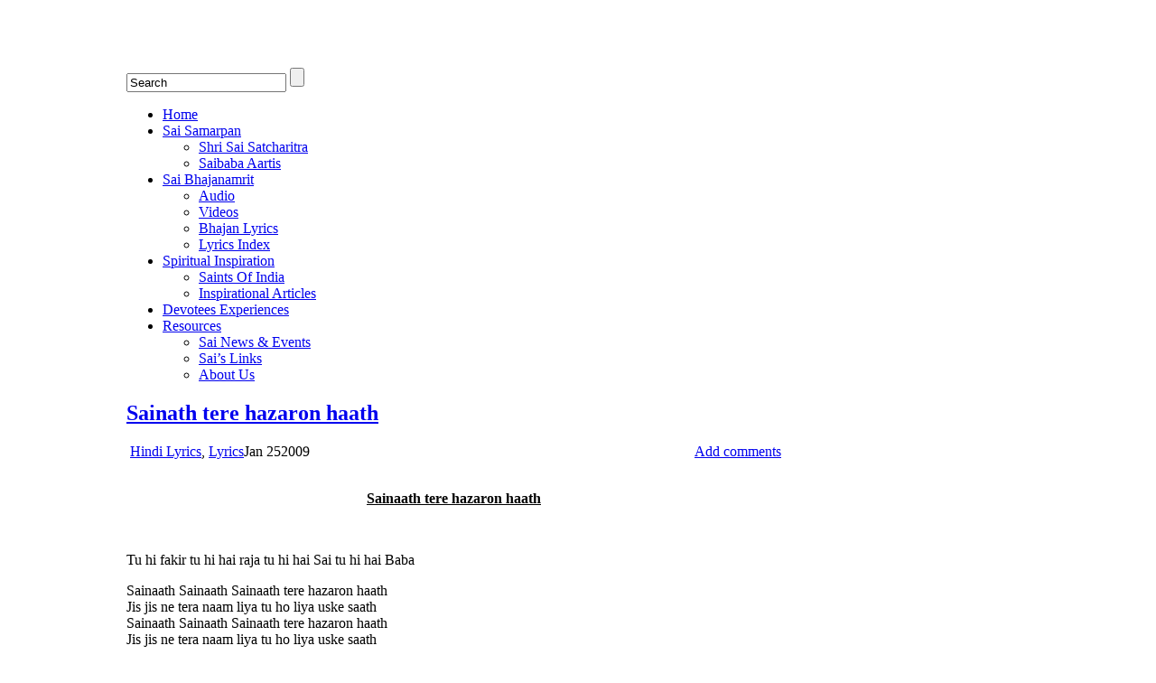

--- FILE ---
content_type: text/html; charset=UTF-8
request_url: https://www.saibhaktiradio.com/wp/sainath-tere-hazaron-haath/
body_size: 11450
content:
<!DOCTYPE html>
<!--[if IE 6]> <html id="ie6" dir="ltr" lang="en-US" prefix="og: https://ogp.me/ns#"> <![endif]-->
<!--[if IE 7]> <html id="ie7" dir="ltr" lang="en-US" prefix="og: https://ogp.me/ns#"> <![endif]-->
<!--[if IE 8]> <html id="ie8" dir="ltr" lang="en-US" prefix="og: https://ogp.me/ns#"> <![endif]-->
<!--[if !(IE 6) | !(IE 7) | !(IE 8)]><!--> <html dir="ltr" lang="en-US" prefix="og: https://ogp.me/ns#"> <!--<![endif]-->

<head>
	<meta charset="UTF-8" />
	<link rel="pingback" href="https://www.saibhaktiradio.com/wp/xmlrpc.php" />

<link rel='shortcut icon' href='http://www.saibhaktiradio.com/wp/contents/sbrfavicon.ico' />
	<!--[if lt IE 9]>
	<script src="https://www.saibhaktiradio.com/wp/wp-content/themes/suffusion/scripts/html5.js" type="text/javascript"></script>
	<![endif]-->
<title>Sainath tere hazaron haath | Shirdi Saibaba Bhakti Radio</title>

		<!-- All in One SEO 4.8.1.1 - aioseo.com -->
	<meta name="robots" content="max-image-preview:large" />
	<meta name="author" content="SBR Team"/>
	<link rel="canonical" href="https://www.saibhaktiradio.com/wp/sainath-tere-hazaron-haath/" />
	<meta name="generator" content="All in One SEO (AIOSEO) 4.8.1.1" />
		<meta property="og:locale" content="en_US" />
		<meta property="og:site_name" content="Shirdi Saibaba Bhakti Radio | Online Shirdi Saibaba Radio playing nonstop melodious bhajans, songs and hindi music 24 hrs a day. Printer friendly lyrics of many popular bhajans and shlokas." />
		<meta property="og:type" content="article" />
		<meta property="og:title" content="Sainath tere hazaron haath | Shirdi Saibaba Bhakti Radio" />
		<meta property="og:url" content="https://www.saibhaktiradio.com/wp/sainath-tere-hazaron-haath/" />
		<meta property="article:published_time" content="2009-01-25T16:54:01+00:00" />
		<meta property="article:modified_time" content="2012-01-30T03:42:58+00:00" />
		<meta name="twitter:card" content="summary" />
		<meta name="twitter:title" content="Sainath tere hazaron haath | Shirdi Saibaba Bhakti Radio" />
		<script type="application/ld+json" class="aioseo-schema">
			{"@context":"https:\/\/schema.org","@graph":[{"@type":"Article","@id":"https:\/\/www.saibhaktiradio.com\/wp\/sainath-tere-hazaron-haath\/#article","name":"Sainath tere hazaron haath | Shirdi Saibaba Bhakti Radio","headline":"Sainath tere hazaron haath","author":{"@id":"https:\/\/www.saibhaktiradio.com\/wp\/author\/sbr-team\/#author"},"publisher":{"@id":"https:\/\/www.saibhaktiradio.com\/wp\/#organization"},"datePublished":"2009-01-25T11:54:01-05:00","dateModified":"2012-01-29T22:42:58-05:00","inLanguage":"en-US","mainEntityOfPage":{"@id":"https:\/\/www.saibhaktiradio.com\/wp\/sainath-tere-hazaron-haath\/#webpage"},"isPartOf":{"@id":"https:\/\/www.saibhaktiradio.com\/wp\/sainath-tere-hazaron-haath\/#webpage"},"articleSection":"Hindi Lyrics, Lyrics"},{"@type":"BreadcrumbList","@id":"https:\/\/www.saibhaktiradio.com\/wp\/sainath-tere-hazaron-haath\/#breadcrumblist","itemListElement":[{"@type":"ListItem","@id":"https:\/\/www.saibhaktiradio.com\/wp\/#listItem","position":1,"name":"Home","item":"https:\/\/www.saibhaktiradio.com\/wp\/","nextItem":{"@type":"ListItem","@id":"https:\/\/www.saibhaktiradio.com\/wp\/sainath-tere-hazaron-haath\/#listItem","name":"Sainath tere hazaron haath"}},{"@type":"ListItem","@id":"https:\/\/www.saibhaktiradio.com\/wp\/sainath-tere-hazaron-haath\/#listItem","position":2,"name":"Sainath tere hazaron haath","previousItem":{"@type":"ListItem","@id":"https:\/\/www.saibhaktiradio.com\/wp\/#listItem","name":"Home"}}]},{"@type":"Organization","@id":"https:\/\/www.saibhaktiradio.com\/wp\/#organization","name":"Shirdi Saibaba Bhakti Radio","description":"Online Shirdi Saibaba Radio playing nonstop melodious bhajans, songs and hindi music 24 hrs a day. Printer friendly lyrics of many popular bhajans and shlokas.","url":"https:\/\/www.saibhaktiradio.com\/wp\/"},{"@type":"Person","@id":"https:\/\/www.saibhaktiradio.com\/wp\/author\/sbr-team\/#author","url":"https:\/\/www.saibhaktiradio.com\/wp\/author\/sbr-team\/","name":"SBR Team","image":{"@type":"ImageObject","@id":"https:\/\/www.saibhaktiradio.com\/wp\/sainath-tere-hazaron-haath\/#authorImage","url":"https:\/\/secure.gravatar.com\/avatar\/bc59ab4c5abbeeb6eca39bc7b11ad5c9?s=96&d=mm&r=g","width":96,"height":96,"caption":"SBR Team"}},{"@type":"WebPage","@id":"https:\/\/www.saibhaktiradio.com\/wp\/sainath-tere-hazaron-haath\/#webpage","url":"https:\/\/www.saibhaktiradio.com\/wp\/sainath-tere-hazaron-haath\/","name":"Sainath tere hazaron haath | Shirdi Saibaba Bhakti Radio","inLanguage":"en-US","isPartOf":{"@id":"https:\/\/www.saibhaktiradio.com\/wp\/#website"},"breadcrumb":{"@id":"https:\/\/www.saibhaktiradio.com\/wp\/sainath-tere-hazaron-haath\/#breadcrumblist"},"author":{"@id":"https:\/\/www.saibhaktiradio.com\/wp\/author\/sbr-team\/#author"},"creator":{"@id":"https:\/\/www.saibhaktiradio.com\/wp\/author\/sbr-team\/#author"},"datePublished":"2009-01-25T11:54:01-05:00","dateModified":"2012-01-29T22:42:58-05:00"},{"@type":"WebSite","@id":"https:\/\/www.saibhaktiradio.com\/wp\/#website","url":"https:\/\/www.saibhaktiradio.com\/wp\/","name":"Shirdi Saibaba Bhakti Radio","description":"Online Shirdi Saibaba Radio playing nonstop melodious bhajans, songs and hindi music 24 hrs a day. Printer friendly lyrics of many popular bhajans and shlokas.","inLanguage":"en-US","publisher":{"@id":"https:\/\/www.saibhaktiradio.com\/wp\/#organization"}}]}
		</script>
		<!-- All in One SEO -->

<link rel="alternate" type="application/rss+xml" title="Shirdi Saibaba Bhakti Radio &raquo; Feed" href="https://www.saibhaktiradio.com/wp/feed/" />
<link rel="alternate" type="application/rss+xml" title="Shirdi Saibaba Bhakti Radio &raquo; Comments Feed" href="https://www.saibhaktiradio.com/wp/comments/feed/" />

<script>
var MP3jPLAYLISTS = [];
var MP3jPLAYERS = [];
</script>
<link rel="alternate" type="application/rss+xml" title="Shirdi Saibaba Bhakti Radio &raquo; Sainath tere hazaron haath Comments Feed" href="https://www.saibhaktiradio.com/wp/sainath-tere-hazaron-haath/feed/" />
		<!-- This site uses the Google Analytics by MonsterInsights plugin v9.11.1 - Using Analytics tracking - https://www.monsterinsights.com/ -->
		<!-- Note: MonsterInsights is not currently configured on this site. The site owner needs to authenticate with Google Analytics in the MonsterInsights settings panel. -->
					<!-- No tracking code set -->
				<!-- / Google Analytics by MonsterInsights -->
		<script type="text/javascript">
/* <![CDATA[ */
window._wpemojiSettings = {"baseUrl":"https:\/\/s.w.org\/images\/core\/emoji\/15.0.3\/72x72\/","ext":".png","svgUrl":"https:\/\/s.w.org\/images\/core\/emoji\/15.0.3\/svg\/","svgExt":".svg","source":{"concatemoji":"https:\/\/www.saibhaktiradio.com\/wp\/wp-includes\/js\/wp-emoji-release.min.js?ver=8cba87274e1b243cac57e2c20de4e733"}};
/*! This file is auto-generated */
!function(i,n){var o,s,e;function c(e){try{var t={supportTests:e,timestamp:(new Date).valueOf()};sessionStorage.setItem(o,JSON.stringify(t))}catch(e){}}function p(e,t,n){e.clearRect(0,0,e.canvas.width,e.canvas.height),e.fillText(t,0,0);var t=new Uint32Array(e.getImageData(0,0,e.canvas.width,e.canvas.height).data),r=(e.clearRect(0,0,e.canvas.width,e.canvas.height),e.fillText(n,0,0),new Uint32Array(e.getImageData(0,0,e.canvas.width,e.canvas.height).data));return t.every(function(e,t){return e===r[t]})}function u(e,t,n){switch(t){case"flag":return n(e,"\ud83c\udff3\ufe0f\u200d\u26a7\ufe0f","\ud83c\udff3\ufe0f\u200b\u26a7\ufe0f")?!1:!n(e,"\ud83c\uddfa\ud83c\uddf3","\ud83c\uddfa\u200b\ud83c\uddf3")&&!n(e,"\ud83c\udff4\udb40\udc67\udb40\udc62\udb40\udc65\udb40\udc6e\udb40\udc67\udb40\udc7f","\ud83c\udff4\u200b\udb40\udc67\u200b\udb40\udc62\u200b\udb40\udc65\u200b\udb40\udc6e\u200b\udb40\udc67\u200b\udb40\udc7f");case"emoji":return!n(e,"\ud83d\udc26\u200d\u2b1b","\ud83d\udc26\u200b\u2b1b")}return!1}function f(e,t,n){var r="undefined"!=typeof WorkerGlobalScope&&self instanceof WorkerGlobalScope?new OffscreenCanvas(300,150):i.createElement("canvas"),a=r.getContext("2d",{willReadFrequently:!0}),o=(a.textBaseline="top",a.font="600 32px Arial",{});return e.forEach(function(e){o[e]=t(a,e,n)}),o}function t(e){var t=i.createElement("script");t.src=e,t.defer=!0,i.head.appendChild(t)}"undefined"!=typeof Promise&&(o="wpEmojiSettingsSupports",s=["flag","emoji"],n.supports={everything:!0,everythingExceptFlag:!0},e=new Promise(function(e){i.addEventListener("DOMContentLoaded",e,{once:!0})}),new Promise(function(t){var n=function(){try{var e=JSON.parse(sessionStorage.getItem(o));if("object"==typeof e&&"number"==typeof e.timestamp&&(new Date).valueOf()<e.timestamp+604800&&"object"==typeof e.supportTests)return e.supportTests}catch(e){}return null}();if(!n){if("undefined"!=typeof Worker&&"undefined"!=typeof OffscreenCanvas&&"undefined"!=typeof URL&&URL.createObjectURL&&"undefined"!=typeof Blob)try{var e="postMessage("+f.toString()+"("+[JSON.stringify(s),u.toString(),p.toString()].join(",")+"));",r=new Blob([e],{type:"text/javascript"}),a=new Worker(URL.createObjectURL(r),{name:"wpTestEmojiSupports"});return void(a.onmessage=function(e){c(n=e.data),a.terminate(),t(n)})}catch(e){}c(n=f(s,u,p))}t(n)}).then(function(e){for(var t in e)n.supports[t]=e[t],n.supports.everything=n.supports.everything&&n.supports[t],"flag"!==t&&(n.supports.everythingExceptFlag=n.supports.everythingExceptFlag&&n.supports[t]);n.supports.everythingExceptFlag=n.supports.everythingExceptFlag&&!n.supports.flag,n.DOMReady=!1,n.readyCallback=function(){n.DOMReady=!0}}).then(function(){return e}).then(function(){var e;n.supports.everything||(n.readyCallback(),(e=n.source||{}).concatemoji?t(e.concatemoji):e.wpemoji&&e.twemoji&&(t(e.twemoji),t(e.wpemoji)))}))}((window,document),window._wpemojiSettings);
/* ]]> */
</script>
<link rel='stylesheet' id='validate-engine-css-css' href='https://www.saibhaktiradio.com/wp/wp-content/plugins/wysija-newsletters/css/validationEngine.jquery.css?ver=2.19' type='text/css' media='all' />

<style id='wp-emoji-styles-inline-css' type='text/css'>

	img.wp-smiley, img.emoji {
		display: inline !important;
		border: none !important;
		box-shadow: none !important;
		height: 1em !important;
		width: 1em !important;
		margin: 0 0.07em !important;
		vertical-align: -0.1em !important;
		background: none !important;
		padding: 0 !important;
	}
</style>
<link rel='stylesheet' id='wp-block-library-css' href='https://www.saibhaktiradio.com/wp/wp-includes/css/dist/block-library/style.min.css?ver=8cba87274e1b243cac57e2c20de4e733' type='text/css' media='all' />
<link rel='stylesheet' id='quotescollection-block-quotes-css' href='https://www.saibhaktiradio.com/wp/wp-content/plugins/quotes-collection/blocks/quotes/style.css?ver=1555550125' type='text/css' media='all' />
<link rel='stylesheet' id='quotescollection-block-random-quote-css' href='https://www.saibhaktiradio.com/wp/wp-content/plugins/quotes-collection/blocks/random-quote/style.css?ver=1555550125' type='text/css' media='all' />
<style id='classic-theme-styles-inline-css' type='text/css'>
/*! This file is auto-generated */
.wp-block-button__link{color:#fff;background-color:#32373c;border-radius:9999px;box-shadow:none;text-decoration:none;padding:calc(.667em + 2px) calc(1.333em + 2px);font-size:1.125em}.wp-block-file__button{background:#32373c;color:#fff;text-decoration:none}
</style>
<style id='global-styles-inline-css' type='text/css'>
:root{--wp--preset--aspect-ratio--square: 1;--wp--preset--aspect-ratio--4-3: 4/3;--wp--preset--aspect-ratio--3-4: 3/4;--wp--preset--aspect-ratio--3-2: 3/2;--wp--preset--aspect-ratio--2-3: 2/3;--wp--preset--aspect-ratio--16-9: 16/9;--wp--preset--aspect-ratio--9-16: 9/16;--wp--preset--color--black: #000000;--wp--preset--color--cyan-bluish-gray: #abb8c3;--wp--preset--color--white: #ffffff;--wp--preset--color--pale-pink: #f78da7;--wp--preset--color--vivid-red: #cf2e2e;--wp--preset--color--luminous-vivid-orange: #ff6900;--wp--preset--color--luminous-vivid-amber: #fcb900;--wp--preset--color--light-green-cyan: #7bdcb5;--wp--preset--color--vivid-green-cyan: #00d084;--wp--preset--color--pale-cyan-blue: #8ed1fc;--wp--preset--color--vivid-cyan-blue: #0693e3;--wp--preset--color--vivid-purple: #9b51e0;--wp--preset--gradient--vivid-cyan-blue-to-vivid-purple: linear-gradient(135deg,rgba(6,147,227,1) 0%,rgb(155,81,224) 100%);--wp--preset--gradient--light-green-cyan-to-vivid-green-cyan: linear-gradient(135deg,rgb(122,220,180) 0%,rgb(0,208,130) 100%);--wp--preset--gradient--luminous-vivid-amber-to-luminous-vivid-orange: linear-gradient(135deg,rgba(252,185,0,1) 0%,rgba(255,105,0,1) 100%);--wp--preset--gradient--luminous-vivid-orange-to-vivid-red: linear-gradient(135deg,rgba(255,105,0,1) 0%,rgb(207,46,46) 100%);--wp--preset--gradient--very-light-gray-to-cyan-bluish-gray: linear-gradient(135deg,rgb(238,238,238) 0%,rgb(169,184,195) 100%);--wp--preset--gradient--cool-to-warm-spectrum: linear-gradient(135deg,rgb(74,234,220) 0%,rgb(151,120,209) 20%,rgb(207,42,186) 40%,rgb(238,44,130) 60%,rgb(251,105,98) 80%,rgb(254,248,76) 100%);--wp--preset--gradient--blush-light-purple: linear-gradient(135deg,rgb(255,206,236) 0%,rgb(152,150,240) 100%);--wp--preset--gradient--blush-bordeaux: linear-gradient(135deg,rgb(254,205,165) 0%,rgb(254,45,45) 50%,rgb(107,0,62) 100%);--wp--preset--gradient--luminous-dusk: linear-gradient(135deg,rgb(255,203,112) 0%,rgb(199,81,192) 50%,rgb(65,88,208) 100%);--wp--preset--gradient--pale-ocean: linear-gradient(135deg,rgb(255,245,203) 0%,rgb(182,227,212) 50%,rgb(51,167,181) 100%);--wp--preset--gradient--electric-grass: linear-gradient(135deg,rgb(202,248,128) 0%,rgb(113,206,126) 100%);--wp--preset--gradient--midnight: linear-gradient(135deg,rgb(2,3,129) 0%,rgb(40,116,252) 100%);--wp--preset--font-size--small: 13px;--wp--preset--font-size--medium: 20px;--wp--preset--font-size--large: 36px;--wp--preset--font-size--x-large: 42px;--wp--preset--spacing--20: 0.44rem;--wp--preset--spacing--30: 0.67rem;--wp--preset--spacing--40: 1rem;--wp--preset--spacing--50: 1.5rem;--wp--preset--spacing--60: 2.25rem;--wp--preset--spacing--70: 3.38rem;--wp--preset--spacing--80: 5.06rem;--wp--preset--shadow--natural: 6px 6px 9px rgba(0, 0, 0, 0.2);--wp--preset--shadow--deep: 12px 12px 50px rgba(0, 0, 0, 0.4);--wp--preset--shadow--sharp: 6px 6px 0px rgba(0, 0, 0, 0.2);--wp--preset--shadow--outlined: 6px 6px 0px -3px rgba(255, 255, 255, 1), 6px 6px rgba(0, 0, 0, 1);--wp--preset--shadow--crisp: 6px 6px 0px rgba(0, 0, 0, 1);}:where(.is-layout-flex){gap: 0.5em;}:where(.is-layout-grid){gap: 0.5em;}body .is-layout-flex{display: flex;}.is-layout-flex{flex-wrap: wrap;align-items: center;}.is-layout-flex > :is(*, div){margin: 0;}body .is-layout-grid{display: grid;}.is-layout-grid > :is(*, div){margin: 0;}:where(.wp-block-columns.is-layout-flex){gap: 2em;}:where(.wp-block-columns.is-layout-grid){gap: 2em;}:where(.wp-block-post-template.is-layout-flex){gap: 1.25em;}:where(.wp-block-post-template.is-layout-grid){gap: 1.25em;}.has-black-color{color: var(--wp--preset--color--black) !important;}.has-cyan-bluish-gray-color{color: var(--wp--preset--color--cyan-bluish-gray) !important;}.has-white-color{color: var(--wp--preset--color--white) !important;}.has-pale-pink-color{color: var(--wp--preset--color--pale-pink) !important;}.has-vivid-red-color{color: var(--wp--preset--color--vivid-red) !important;}.has-luminous-vivid-orange-color{color: var(--wp--preset--color--luminous-vivid-orange) !important;}.has-luminous-vivid-amber-color{color: var(--wp--preset--color--luminous-vivid-amber) !important;}.has-light-green-cyan-color{color: var(--wp--preset--color--light-green-cyan) !important;}.has-vivid-green-cyan-color{color: var(--wp--preset--color--vivid-green-cyan) !important;}.has-pale-cyan-blue-color{color: var(--wp--preset--color--pale-cyan-blue) !important;}.has-vivid-cyan-blue-color{color: var(--wp--preset--color--vivid-cyan-blue) !important;}.has-vivid-purple-color{color: var(--wp--preset--color--vivid-purple) !important;}.has-black-background-color{background-color: var(--wp--preset--color--black) !important;}.has-cyan-bluish-gray-background-color{background-color: var(--wp--preset--color--cyan-bluish-gray) !important;}.has-white-background-color{background-color: var(--wp--preset--color--white) !important;}.has-pale-pink-background-color{background-color: var(--wp--preset--color--pale-pink) !important;}.has-vivid-red-background-color{background-color: var(--wp--preset--color--vivid-red) !important;}.has-luminous-vivid-orange-background-color{background-color: var(--wp--preset--color--luminous-vivid-orange) !important;}.has-luminous-vivid-amber-background-color{background-color: var(--wp--preset--color--luminous-vivid-amber) !important;}.has-light-green-cyan-background-color{background-color: var(--wp--preset--color--light-green-cyan) !important;}.has-vivid-green-cyan-background-color{background-color: var(--wp--preset--color--vivid-green-cyan) !important;}.has-pale-cyan-blue-background-color{background-color: var(--wp--preset--color--pale-cyan-blue) !important;}.has-vivid-cyan-blue-background-color{background-color: var(--wp--preset--color--vivid-cyan-blue) !important;}.has-vivid-purple-background-color{background-color: var(--wp--preset--color--vivid-purple) !important;}.has-black-border-color{border-color: var(--wp--preset--color--black) !important;}.has-cyan-bluish-gray-border-color{border-color: var(--wp--preset--color--cyan-bluish-gray) !important;}.has-white-border-color{border-color: var(--wp--preset--color--white) !important;}.has-pale-pink-border-color{border-color: var(--wp--preset--color--pale-pink) !important;}.has-vivid-red-border-color{border-color: var(--wp--preset--color--vivid-red) !important;}.has-luminous-vivid-orange-border-color{border-color: var(--wp--preset--color--luminous-vivid-orange) !important;}.has-luminous-vivid-amber-border-color{border-color: var(--wp--preset--color--luminous-vivid-amber) !important;}.has-light-green-cyan-border-color{border-color: var(--wp--preset--color--light-green-cyan) !important;}.has-vivid-green-cyan-border-color{border-color: var(--wp--preset--color--vivid-green-cyan) !important;}.has-pale-cyan-blue-border-color{border-color: var(--wp--preset--color--pale-cyan-blue) !important;}.has-vivid-cyan-blue-border-color{border-color: var(--wp--preset--color--vivid-cyan-blue) !important;}.has-vivid-purple-border-color{border-color: var(--wp--preset--color--vivid-purple) !important;}.has-vivid-cyan-blue-to-vivid-purple-gradient-background{background: var(--wp--preset--gradient--vivid-cyan-blue-to-vivid-purple) !important;}.has-light-green-cyan-to-vivid-green-cyan-gradient-background{background: var(--wp--preset--gradient--light-green-cyan-to-vivid-green-cyan) !important;}.has-luminous-vivid-amber-to-luminous-vivid-orange-gradient-background{background: var(--wp--preset--gradient--luminous-vivid-amber-to-luminous-vivid-orange) !important;}.has-luminous-vivid-orange-to-vivid-red-gradient-background{background: var(--wp--preset--gradient--luminous-vivid-orange-to-vivid-red) !important;}.has-very-light-gray-to-cyan-bluish-gray-gradient-background{background: var(--wp--preset--gradient--very-light-gray-to-cyan-bluish-gray) !important;}.has-cool-to-warm-spectrum-gradient-background{background: var(--wp--preset--gradient--cool-to-warm-spectrum) !important;}.has-blush-light-purple-gradient-background{background: var(--wp--preset--gradient--blush-light-purple) !important;}.has-blush-bordeaux-gradient-background{background: var(--wp--preset--gradient--blush-bordeaux) !important;}.has-luminous-dusk-gradient-background{background: var(--wp--preset--gradient--luminous-dusk) !important;}.has-pale-ocean-gradient-background{background: var(--wp--preset--gradient--pale-ocean) !important;}.has-electric-grass-gradient-background{background: var(--wp--preset--gradient--electric-grass) !important;}.has-midnight-gradient-background{background: var(--wp--preset--gradient--midnight) !important;}.has-small-font-size{font-size: var(--wp--preset--font-size--small) !important;}.has-medium-font-size{font-size: var(--wp--preset--font-size--medium) !important;}.has-large-font-size{font-size: var(--wp--preset--font-size--large) !important;}.has-x-large-font-size{font-size: var(--wp--preset--font-size--x-large) !important;}
:where(.wp-block-post-template.is-layout-flex){gap: 1.25em;}:where(.wp-block-post-template.is-layout-grid){gap: 1.25em;}
:where(.wp-block-columns.is-layout-flex){gap: 2em;}:where(.wp-block-columns.is-layout-grid){gap: 2em;}
:root :where(.wp-block-pullquote){font-size: 1.5em;line-height: 1.6;}
</style>
<link rel='stylesheet' id='quotescollection-css' href='https://www.saibhaktiradio.com/wp/wp-content/plugins/quotes-collection/css/quotes-collection.css?ver=2.5.2' type='text/css' media='all' />
<link rel='stylesheet' id='suffusion-theme-css' href='https://www.saibhaktiradio.com/wp/wp-content/themes/suffusion/style.css?ver=4.4.9' type='text/css' media='all' />
<link rel='stylesheet' id='suffusion-theme-skin-1-css' href='https://www.saibhaktiradio.com/wp/wp-content/themes/suffusion/skins/light-theme-orange/skin.css?ver=4.4.9' type='text/css' media='all' />
<!--[if !IE]>--><link rel='stylesheet' id='suffusion-rounded-css' href='https://www.saibhaktiradio.com/wp/wp-content/themes/suffusion/rounded-corners.css?ver=4.4.9' type='text/css' media='all' />
<!--<![endif]-->
<!--[if gt IE 8]><link rel='stylesheet' id='suffusion-rounded-css' href='https://www.saibhaktiradio.com/wp/wp-content/themes/suffusion/rounded-corners.css?ver=4.4.9' type='text/css' media='all' />
<![endif]-->
<!--[if lt IE 8]><link rel='stylesheet' id='suffusion-ie-css' href='https://www.saibhaktiradio.com/wp/wp-content/themes/suffusion/ie-fix.css?ver=4.4.9' type='text/css' media='all' />
<![endif]-->
<link rel='stylesheet' id='suffusion-generated-css' href='https://www.saibhaktiradio.com/wp?ver=4.4.9&#038;suffusion-css=css' type='text/css' media='all' />
<style id='akismet-widget-style-inline-css' type='text/css'>

			.a-stats {
				--akismet-color-mid-green: #357b49;
				--akismet-color-white: #fff;
				--akismet-color-light-grey: #f6f7f7;

				max-width: 350px;
				width: auto;
			}

			.a-stats * {
				all: unset;
				box-sizing: border-box;
			}

			.a-stats strong {
				font-weight: 600;
			}

			.a-stats a.a-stats__link,
			.a-stats a.a-stats__link:visited,
			.a-stats a.a-stats__link:active {
				background: var(--akismet-color-mid-green);
				border: none;
				box-shadow: none;
				border-radius: 8px;
				color: var(--akismet-color-white);
				cursor: pointer;
				display: block;
				font-family: -apple-system, BlinkMacSystemFont, 'Segoe UI', 'Roboto', 'Oxygen-Sans', 'Ubuntu', 'Cantarell', 'Helvetica Neue', sans-serif;
				font-weight: 500;
				padding: 12px;
				text-align: center;
				text-decoration: none;
				transition: all 0.2s ease;
			}

			/* Extra specificity to deal with TwentyTwentyOne focus style */
			.widget .a-stats a.a-stats__link:focus {
				background: var(--akismet-color-mid-green);
				color: var(--akismet-color-white);
				text-decoration: none;
			}

			.a-stats a.a-stats__link:hover {
				filter: brightness(110%);
				box-shadow: 0 4px 12px rgba(0, 0, 0, 0.06), 0 0 2px rgba(0, 0, 0, 0.16);
			}

			.a-stats .count {
				color: var(--akismet-color-white);
				display: block;
				font-size: 1.5em;
				line-height: 1.4;
				padding: 0 13px;
				white-space: nowrap;
			}
		
</style>
<link rel='stylesheet' id='mp3-jplayer-css' href='https://www.saibhaktiradio.com/wp/wp-content/plugins/mp3-jplayer/css/v1-skins/v1-dark.css?ver=2.7.3' type='text/css' media='all' />
<script type="text/javascript" src="https://www.saibhaktiradio.com/wp/wp-includes/js/jquery/jquery.min.js?ver=3.7.1" id="jquery-core-js"></script>
<script type="text/javascript" src="https://www.saibhaktiradio.com/wp/wp-includes/js/jquery/jquery-migrate.min.js?ver=3.4.1" id="jquery-migrate-js"></script>
<script type="text/javascript" id="quotescollection-js-extra">
/* <![CDATA[ */
var quotescollectionAjax = {"ajaxUrl":"https:\/\/www.saibhaktiradio.com\/wp\/wp-admin\/admin-ajax.php","nonce":"e4547ff1c4","nextQuote":"Next quote \u00bb","loading":"Loading...","error":"Error getting quote","autoRefreshMax":"20","autoRefreshCount":"0"};
/* ]]> */
</script>
<script type="text/javascript" src="https://www.saibhaktiradio.com/wp/wp-content/plugins/quotes-collection/js/quotes-collection.js?ver=2.5.2" id="quotescollection-js"></script>
<script type="text/javascript" id="suffusion-js-extra">
/* <![CDATA[ */
var Suffusion_JS = {"wrapper_width_type_page_template_1l_sidebar_php":"fixed","wrapper_max_width_page_template_1l_sidebar_php":"1200","wrapper_min_width_page_template_1l_sidebar_php":"600","wrapper_orig_width_page_template_1l_sidebar_php":"75","wrapper_width_type_page_template_1r_sidebar_php":"fixed","wrapper_max_width_page_template_1r_sidebar_php":"1400","wrapper_min_width_page_template_1r_sidebar_php":"800","wrapper_orig_width_page_template_1r_sidebar_php":"85","wrapper_width_type_page_template_1l1r_sidebar_php":"fixed","wrapper_max_width_page_template_1l1r_sidebar_php":"1200","wrapper_min_width_page_template_1l1r_sidebar_php":"600","wrapper_orig_width_page_template_1l1r_sidebar_php":"75","wrapper_width_type_page_template_2l_sidebars_php":"fixed","wrapper_max_width_page_template_2l_sidebars_php":"1200","wrapper_min_width_page_template_2l_sidebars_php":"600","wrapper_orig_width_page_template_2l_sidebars_php":"75","wrapper_width_type_page_template_2r_sidebars_php":"fixed","wrapper_max_width_page_template_2r_sidebars_php":"1200","wrapper_min_width_page_template_2r_sidebars_php":"600","wrapper_orig_width_page_template_2r_sidebars_php":"75","wrapper_width_type":"fluid","wrapper_max_width":"1200","wrapper_min_width":"600","wrapper_orig_width":"75","wrapper_width_type_page_template_no_sidebars_php":"fluid","wrapper_max_width_page_template_no_sidebars_php":"1200","wrapper_min_width_page_template_no_sidebars_php":"600","wrapper_orig_width_page_template_no_sidebars_php":"75","suf_featured_interval":"4000","suf_featured_transition_speed":"1000","suf_featured_fx":"fade","suf_featured_pause":"Pause","suf_featured_resume":"Resume","suf_featured_sync":"0","suf_featured_pager_style":"numbers","suf_nav_delay":"500","suf_nav_effect":"fade","suf_navt_delay":"500","suf_navt_effect":"fade","suf_jq_masonry_enabled":"disabled","suf_fix_aspect_ratio":"preserve","suf_show_drop_caps":""};
/* ]]> */
</script>
<script type="text/javascript" src="https://www.saibhaktiradio.com/wp/wp-content/themes/suffusion/scripts/suffusion.js?ver=4.4.9" id="suffusion-js"></script>
<link rel="https://api.w.org/" href="https://www.saibhaktiradio.com/wp/wp-json/" /><link rel="alternate" title="JSON" type="application/json" href="https://www.saibhaktiradio.com/wp/wp-json/wp/v2/posts/278" /><link rel="EditURI" type="application/rsd+xml" title="RSD" href="https://www.saibhaktiradio.com/wp/xmlrpc.php?rsd" />
<link rel='shortlink' href='https://www.saibhaktiradio.com/wp/?p=278' />
<link rel="alternate" title="oEmbed (JSON)" type="application/json+oembed" href="https://www.saibhaktiradio.com/wp/wp-json/oembed/1.0/embed?url=https%3A%2F%2Fwww.saibhaktiradio.com%2Fwp%2Fsainath-tere-hazaron-haath%2F" />
<link rel="alternate" title="oEmbed (XML)" type="text/xml+oembed" href="https://www.saibhaktiradio.com/wp/wp-json/oembed/1.0/embed?url=https%3A%2F%2Fwww.saibhaktiradio.com%2Fwp%2Fsainath-tere-hazaron-haath%2F&#038;format=xml" />
        <style type="text/css" id="pf-main-css">
            
				@media screen {
					.printfriendly {
						z-index: 1000; position: relative
					}
					.printfriendly a, .printfriendly a:link, .printfriendly a:visited, .printfriendly a:hover, .printfriendly a:active {
						font-weight: 600;
						cursor: pointer;
						text-decoration: none;
						border: none;
						-webkit-box-shadow: none;
						-moz-box-shadow: none;
						box-shadow: none;
						outline:none;
						font-size: 14px !important;
						color: #0d4d73 !important;
					}
					.printfriendly.pf-alignleft {
						float: left;
					}
					.printfriendly.pf-alignright {
						float: right;
					}
					.printfriendly.pf-aligncenter {
						justify-content: center;
						display: flex; align-items: center;
					}
				}

				.pf-button-img {
					border: none;
					-webkit-box-shadow: none;
					-moz-box-shadow: none;
					box-shadow: none;
					padding: 0;
					margin: 0;
					display: inline;
					vertical-align: middle;
				}

				img.pf-button-img + .pf-button-text {
					margin-left: 6px;
				}

				@media print {
					.printfriendly {
						display: none;
					}
				}
				        </style>

            
        <style type="text/css" id="pf-excerpt-styles">
          .pf-button.pf-button-excerpt {
              display: none;
           }
        </style>

            <!-- Start Additional Feeds -->
<!-- End Additional Feeds -->
<style type="text/css">.recentcomments a{display:inline !important;padding:0 !important;margin:0 !important;}</style><style type="text/css">
		#header-container.custom-header {
		background-image: url(https://www.saibhaktiradio.com/wp/wp-content/uploads/SBR_Banner_Admired_vBig-1.jpg);
	}
			.custom-header .blogtitle a,
	.custom-header .description {
		position: absolute !important;
		clip: rect(1px 1px 1px 1px); /* IE6, IE7 */
		clip: rect(1px, 1px, 1px, 1px);
	}
		</style>
<!-- location header -->
<link rel="icon" href="https://www.saibhaktiradio.com/wp/wp-content/uploads/cropped-SbrSquareLogo-32x32.jpg" sizes="32x32" />
<link rel="icon" href="https://www.saibhaktiradio.com/wp/wp-content/uploads/cropped-SbrSquareLogo-192x192.jpg" sizes="192x192" />
<link rel="apple-touch-icon" href="https://www.saibhaktiradio.com/wp/wp-content/uploads/cropped-SbrSquareLogo-180x180.jpg" />
<meta name="msapplication-TileImage" content="https://www.saibhaktiradio.com/wp/wp-content/uploads/cropped-SbrSquareLogo-270x270.jpg" />
</head>

<body class="post-template-default single single-post postid-278 single-format-standard light-theme-orange suffusion-custom device-desktop">
    				<div id="wrapper" class="fix">
					<div id="header-container" class="custom-header fix">
					<header id="header" class="fix">
			<h2 class="blogtitle hidden"><a href="https://www.saibhaktiradio.com/wp">Shirdi Saibaba Bhakti Radio</a></h2>
		<div class="description hidden">Online Shirdi Saibaba Radio playing nonstop melodious bhajans, songs and hindi music 24 hrs a day. Printer friendly lyrics of many popular bhajans and shlokas.</div>
    </header><!-- /header -->
 	<nav id="nav" class="tab fix">
		<div class='col-control left'>
	<!-- right-header-widgets -->
	<div id="right-header-widgets" class="warea">
	
<form method="get" class="searchform " action="https://www.saibhaktiradio.com/wp/">
	<input type="text" name="s" class="searchfield"
			value="Search"
			onfocus="if (this.value == 'Search') {this.value = '';}"
			onblur="if (this.value == '') {this.value = 'Search';}"
			/>
	<input type="submit" class="searchsubmit" value="" name="searchsubmit" />
</form>
	</div>
	<!-- /right-header-widgets -->
<ul class='sf-menu'>
<li id="menu-item-2274" class="menu-item menu-item-type-custom menu-item-object-custom menu-item-2274 dd-tab"><a href="http://www.saibhaktiradio.com/">Home</a></li>
<li id="menu-item-3798" class="menu-item menu-item-type-taxonomy menu-item-object-category menu-item-has-children menu-item-3798 dd-tab"><a href="https://www.saibhaktiradio.com/wp/category/sai-samarpan/">Sai Samarpan</a>
<ul class="sub-menu">
	<li id="menu-item-3831" class="menu-item menu-item-type-custom menu-item-object-custom menu-item-3831"><a href="http://www.saibhaktiradio.com/wp/shri-sai-satcharitra/">Shri Sai Satcharitra</a></li>
	<li id="menu-item-4104" class="menu-item menu-item-type-taxonomy menu-item-object-category menu-item-4104"><a href="https://www.saibhaktiradio.com/wp/category/sai-aarti/">Saibaba Aartis</a></li>
</ul>
</li>
<li id="menu-item-3830" class="menu-item menu-item-type-custom menu-item-object-custom menu-item-has-children menu-item-3830 dd-tab"><a href="#">Sai Bhajanamrit</a>
<ul class="sub-menu">
	<li id="menu-item-2213" class="menu-item menu-item-type-taxonomy menu-item-object-category menu-item-2213"><a href="https://www.saibhaktiradio.com/wp/category/audios/">Audio</a></li>
	<li id="menu-item-3769" class="menu-item menu-item-type-taxonomy menu-item-object-category menu-item-3769"><a href="https://www.saibhaktiradio.com/wp/category/videos/">Videos</a></li>
	<li id="menu-item-1415" class="menu-item menu-item-type-taxonomy menu-item-object-category current-post-ancestor current-menu-parent current-post-parent menu-item-1415"><a href="https://www.saibhaktiradio.com/wp/category/lyrics/">Bhajan Lyrics</a></li>
	<li id="menu-item-4058" class="menu-item menu-item-type-custom menu-item-object-custom menu-item-4058"><a href="http://www.saibhaktiradio.com/wp/lyrics-index/">Lyrics Index</a></li>
</ul>
</li>
<li id="menu-item-4059" class="menu-item menu-item-type-custom menu-item-object-custom menu-item-has-children menu-item-4059 dd-tab"><a href="#">Spiritual Inspiration</a>
<ul class="sub-menu">
	<li id="menu-item-4001" class="menu-item menu-item-type-taxonomy menu-item-object-category menu-item-4001"><a href="https://www.saibhaktiradio.com/wp/category/saints-of-india/">Saints of India</a></li>
	<li id="menu-item-2351" class="menu-item menu-item-type-taxonomy menu-item-object-category menu-item-2351"><a href="https://www.saibhaktiradio.com/wp/category/inspiration/">Inspirational Articles</a></li>
</ul>
</li>
<li id="menu-item-4285" class="menu-item menu-item-type-post_type menu-item-object-page menu-item-4285 dd-tab"><a href="https://www.saibhaktiradio.com/wp/devotees-experiences/">Devotees Experiences</a></li>
<li id="menu-item-3925" class="menu-item menu-item-type-custom menu-item-object-custom menu-item-has-children menu-item-3925 dd-tab"><a href="#">Resources</a>
<ul class="sub-menu">
	<li id="menu-item-920" class="menu-item menu-item-type-taxonomy menu-item-object-category menu-item-920"><a href="https://www.saibhaktiradio.com/wp/category/sai-news-events/">Sai News &#038; Events</a></li>
	<li id="menu-item-886" class="menu-item menu-item-type-post_type menu-item-object-page menu-item-886"><a href="https://www.saibhaktiradio.com/wp/links/">Sai&#8217;s Links</a></li>
	<li id="menu-item-1885" class="menu-item menu-item-type-taxonomy menu-item-object-category menu-item-1885"><a href="https://www.saibhaktiradio.com/wp/category/about-our-radio/">About Us</a></li>
</ul>
</li>

</ul>
		</div><!-- /col-control -->
	</nav><!-- /nav -->
			</div><!-- //#header-container -->
			<div id="container" class="fix">
				    <div id="main-col">
		  	<div id="content">
	<article class="post-278 post type-post status-publish format-standard hentry category-hindi-lyrics category-lyrics category-49-id category-48-id full-content meta-position-corners fix" id="post-278">
<header class='post-header title-container fix'>
	<div class="title">
		<h1 class="posttitle"><a href='https://www.saibhaktiradio.com/wp/sainath-tere-hazaron-haath/' class='entry-title' rel='bookmark' title='Sainath tere hazaron haath' >Sainath tere hazaron haath</a></h1>
		<div class="postdata fix">
					<span class="category"><span class="icon">&nbsp;</span><a href="https://www.saibhaktiradio.com/wp/category/lyrics/hindi-lyrics/" rel="category tag">Hindi Lyrics</a>, <a href="https://www.saibhaktiradio.com/wp/category/lyrics/" rel="category tag">Lyrics</a></span>
							<span class="comments"><span class="icon">&nbsp;</span><a href="#respond">Add comments</a></span>
					</div><!-- /.postdata -->
		</div><!-- /.title -->
		<div class="date"><span class="month">Jan</span> <span
			class="day">25</span><span class="year">2009</span></div>
	</header><!-- /.title-container -->
	<span class='post-format-icon'>&nbsp;</span><span class='updated' title='2009-01-25T11:54:01-05:00'></span>		<div class="entry-container fix">
			<div class="entry fix">
<div class="pf-content"><p style="text-align: center;"><span style="text-decoration: underline;"><strong>Sainaath tere hazaron haath</strong></span></p>
<p>&nbsp;</p>
<p>Tu hi fakir tu hi hai raja tu hi hai Sai tu hi hai Baba</p>
<p>Sainaath Sainaath Sainaath tere hazaron haath<br />
Jis jis ne tera naam liya tu ho liya uske saath<br />
Sainaath Sainaath Sainaath tere hazaron haath<br />
Jis jis ne tera naam liya tu ho liya uske saath<br />
Sainaath Sainaath Sainaath tere hazaron haath</p>
<p>Tera dar hai daya ka saagar sab mazhab bharte hain gaghar<br />
Tera dar hai daya ka saagar sab mazhab bharte hain gaghar<br />
Paawan paaras teri aag tera patthar kan kan raag<br />
Sainaath Sainaath Sainaath tere hazaron haath</p>
<p>Tera mandir sabka madina jo bhi aaye seekhe jeena<br />
Tera mandir sabka madina jo bhi aaye seekhe jeena<br />
Tu chahe tau tal jaaye ghaat tu hi bhola tu hi naath<br />
Sainaath Sainaath Sainaath tere hazaron haath</p>
<div class="printfriendly pf-button pf-button-content pf-alignright">
                    <a href="#" rel="nofollow" onclick="window.print(); return false;" title="Printer Friendly, PDF & Email">
                    <img decoding="async" class="pf-button-img" src="https://cdn.printfriendly.com/buttons/printfriendly-pdf-button-nobg.png" alt="Print Friendly, PDF & Email" style="width: 112px;height: 24px;"  />
                    </a>
                </div></div>			</div><!--/entry -->
		</div><!-- .entry-container -->
<footer class="post-footer postdata fix">
</footer><!-- .post-footer -->
<section id="comments">
	<div id="respond" class="comment-respond">
		<h3 id="reply-title" class="comment-reply-title"><span class="icon">&nbsp;</span>Leave a Reply <small><a rel="nofollow" id="cancel-comment-reply-link" href="/wp/sainath-tere-hazaron-haath/#respond" style="display:none;">Cancel reply</a></small></h3><form action="https://www.saibhaktiradio.com/wp/wp-comments-post.php" method="post" id="commentform" class="comment-form"><span></span>
					<p>
						<label for='comment' class='textarea suf-comment-label'>Your Comment</label>
						<textarea name='comment' id='comment' cols='60' rows='10' tabindex='4' class='textarea'></textarea>
					</p><p class="form-allowed-tags">You may use these <abbr title="HyperText Markup Language">HTML</abbr> tags and attributes: <code>&lt;a href=&quot;&quot; title=&quot;&quot;&gt; &lt;abbr title=&quot;&quot;&gt; &lt;acronym title=&quot;&quot;&gt; &lt;b&gt; &lt;blockquote cite=&quot;&quot;&gt; &lt;cite&gt; &lt;code&gt; &lt;del datetime=&quot;&quot;&gt; &lt;em&gt; &lt;i&gt; &lt;q cite=&quot;&quot;&gt; &lt;s&gt; &lt;strike&gt; &lt;strong&gt; </code></p>
					<p>
						<label for='author' class='suf-comment-label'>Name</label>
						<input type='text' name='author' id='author' class='textarea' value='' size='28' tabindex='1' /> (required)
					</p>

					<p>
						<label for='email' class='suf-comment-label'>E-mail</label>
						<input type='text' name='email' id='email' value='' size='28' tabindex='2' class='textarea' /> (required)
					</p>

					<p>
						<label for='url' class='suf-comment-label'>URI</label>
						<input type='text' name='url' id='url' value='' size='28' tabindex='3' class='textarea' />
					</p>
<p class="comment-form-cookies-consent"><input id="wp-comment-cookies-consent" name="wp-comment-cookies-consent" type="checkbox" value="yes" /> <label for="wp-comment-cookies-consent">Save my name, email, and website in this browser for the next time I comment.</label></p>
<p class="form-submit"><input name="submit" type="submit" id="submit" class="submit" value="Submit Comment" /> <input type='hidden' name='comment_post_ID' value='278' id='comment_post_ID' />
<input type='hidden' name='comment_parent' id='comment_parent' value='0' />
</p><p style="display: none;"><input type="hidden" id="akismet_comment_nonce" name="akismet_comment_nonce" value="db94c2fa12" /></p><p class="wysija-after-comment"><label for="wysija-box-after-comment"><input type="checkbox" id="wysija-box-after-comment" value="1" name="wysija[comment_subscribe]">Yes, add me to your mailing list.</label></p><p style="display: none !important;" class="akismet-fields-container" data-prefix="ak_"><label>&#916;<textarea name="ak_hp_textarea" cols="45" rows="8" maxlength="100"></textarea></label><input type="hidden" id="ak_js_1" name="ak_js" value="135"/><script>document.getElementById( "ak_js_1" ).setAttribute( "value", ( new Date() ).getTime() );</script></p></form>	</div><!-- #respond -->
	<p class="akismet_comment_form_privacy_notice">This site uses Akismet to reduce spam. <a href="https://akismet.com/privacy/" target="_blank" rel="nofollow noopener">Learn how your comment data is processed.</a></p></section>   <!-- #comments -->	</article><!--/post -->
<nav class='post-nav fix'>
<table>
<tr>
	<td class='previous'><a href="https://www.saibhaktiradio.com/wp/kaise-bhole-baba-ko-manau/" rel="prev"><span class="icon">&nbsp;</span> Kaise Bhole Baba Ko Manau</a></td>
	<td class='next'><a href="https://www.saibhaktiradio.com/wp/naam-sai-ram-sai-shyam-pyaara-naam/" rel="next"><span class="icon">&nbsp;</span> Naam Sai ram Sai shyam pyaara naam</a></td>
</tr>
</table>
</nav>
      </div><!-- content -->
    </div><!-- main col -->
<div id='sidebar-shell-1' class='sidebar-shell sidebar-shell-right'>
<div class="dbx-group right boxed warea" id="sidebar">
<!--widget start --><aside id="recent-comments-3" class="dbx-box suf-widget widget_recent_comments"><div class="dbx-content"><h3 class="dbx-handle scheme">Recent Comments</h3><ul id="recentcomments"><li class="recentcomments"><span class="comment-author-link">Vikram Kapil</span> on <a href="https://www.saibhaktiradio.com/wp/kakkad-aarti-hindi-marathi/#comment-31864">Kakkad Aarti (Hindi-Marathi)</a></li><li class="recentcomments"><span class="comment-author-link"><a href="http://Mihir" class="url" rel="ugc external nofollow">Mihir sakpal</a></span> on <a href="https://www.saibhaktiradio.com/wp/kakkad-aarti-hindi-marathi/#comment-31674">Kakkad Aarti (Hindi-Marathi)</a></li><li class="recentcomments"><span class="comment-author-link">Manish Patil</span> on <a href="https://www.saibhaktiradio.com/wp/kakkad-aarti-hindi-marathi/#comment-31520">Kakkad Aarti (Hindi-Marathi)</a></li><li class="recentcomments"><span class="comment-author-link">Sambasivan</span> on <a href="https://www.saibhaktiradio.com/wp/dehachi-tijori-bhaktichach-theva/#comment-28915">Dehachi Tijori Bhaktichach Theva</a></li><li class="recentcomments"><span class="comment-author-link">Poonam Shivaji Birajdar</span> on <a href="https://www.saibhaktiradio.com/wp/kakkad-aarti-hindi-marathi/#comment-27230">Kakkad Aarti (Hindi-Marathi)</a></li><li class="recentcomments"><span class="comment-author-link">KSRINIVASAN</span> on <a href="https://www.saibhaktiradio.com/wp/om-sai-mangalam-sai-naam-mangalam/#comment-26384">Om Sai Mangalam, Sai Naam Mangalam</a></li><li class="recentcomments"><span class="comment-author-link">Jitendra</span> on <a href="https://www.saibhaktiradio.com/wp/kakkad-aarti-hindi-marathi/#comment-26349">Kakkad Aarti (Hindi-Marathi)</a></li><li class="recentcomments"><span class="comment-author-link">Purva Mudgal</span> on <a href="https://www.saibhaktiradio.com/wp/kakkad-aarti-hindi-marathi/#comment-25857">Kakkad Aarti (Hindi-Marathi)</a></li><li class="recentcomments"><span class="comment-author-link">Vinod</span> on <a href="https://www.saibhaktiradio.com/wp/dehachi-tijori-bhaktichach-theva/#comment-25359">Dehachi Tijori Bhaktichach Theva</a></li><li class="recentcomments"><span class="comment-author-link">Sachin</span> on <a href="https://www.saibhaktiradio.com/wp/kakkad-aarti-hindi-marathi/#comment-24960">Kakkad Aarti (Hindi-Marathi)</a></li></ul></div></aside><!--widget end --><!--widget start --><aside id="block-2" class="dbx-box suf-widget widget_block"><div class="dbx-content">
<div class="wp-block-group"><div class="wp-block-group__inner-container is-layout-flow wp-block-group-is-layout-flow"><div class="widget widget_quotescollection"><h2 class="widgettitle">Sai Says...</h2>
<div class="quotescollection-quote-wrapper" id="w_quotescollection_1"><p>In truth, all religions unite.</p><script type="text/javascript">
var args_w_quotescollection_1 = {"instanceID":"w_quotescollection_1", "currQuoteID":80, "showAuthor":0, "showSource":0, "tags":"", "charLimit":500, "orderBy":"random", "ajaxRefresh":1, "autoRefresh":0, "dynamicFetch":0, "before":"", "after":"", "beforeAttribution":"&lt;div class=\&quot;attribution\&quot;&gt;&amp;mdash;&amp;nbsp;", "afterAttribution":"&lt;/div&gt;", };
<!--
document.write("<div class=\"navigation\"><div class=\"nav-next\"><a class=\"next-quote-link\" style=\"cursor:pointer;\" onclick=\"quotescollectionRefresh(args_w_quotescollection_1)\">Next quote »</a></div></div>")
//-->
</script>
</div></div></div></div>
</div></aside><!--widget end --></div><!--/sidebar -->
</div>
	</div><!-- /container -->

<footer>
	<div id="cred">
		<table>
			<tr>
				<td class="cred-left">&#169; 2012 <a href='http://www.saibhaktiradio.com/wp'>Sai Bhakti Radio</a></td>
				<td class="cred-center"></td>
				<td class="cred-right"><a href="http://aquoid.com/news/themes/suffusion/">Suffusion theme by Sayontan Sinha</a></td>
			</tr>
		</table>
	</div>
</footer>
<!-- 73 queries, 15MB in 0.259 seconds. -->
</div><!--/wrapper -->
<!-- location footer -->
     <script type="text/javascript" id="pf_script">
                      var pfHeaderImgUrl = '';
          var pfHeaderTagline = '';
          var pfdisableClickToDel = '1';
          var pfImagesSize = 'full-size';
          var pfImageDisplayStyle = 'right';
          var pfEncodeImages = '0';
          var pfShowHiddenContent  = '0';
          var pfDisableEmail = '0';
          var pfDisablePDF = '0';
          var pfDisablePrint = '0';

            
          var pfPlatform = 'WordPress';

        (function($){
            $(document).ready(function(){
                if($('.pf-button-content').length === 0){
                    $('style#pf-excerpt-styles').remove();
                }
            });
        })(jQuery);
        </script>
      <script defer src='https://cdn.printfriendly.com/printfriendly.js'></script>
            
            <script type="text/javascript" src="https://www.saibhaktiradio.com/wp/wp-includes/js/comment-reply.min.js?ver=8cba87274e1b243cac57e2c20de4e733" id="comment-reply-js" async="async" data-wp-strategy="async"></script>
<script defer type="text/javascript" src="https://www.saibhaktiradio.com/wp/wp-content/plugins/akismet/_inc/akismet-frontend.js?ver=1743135258" id="akismet-frontend-js"></script>

</body>
</html>


<!-- Page cached by LiteSpeed Cache 7.7 on 2026-01-14 00:37:32 -->